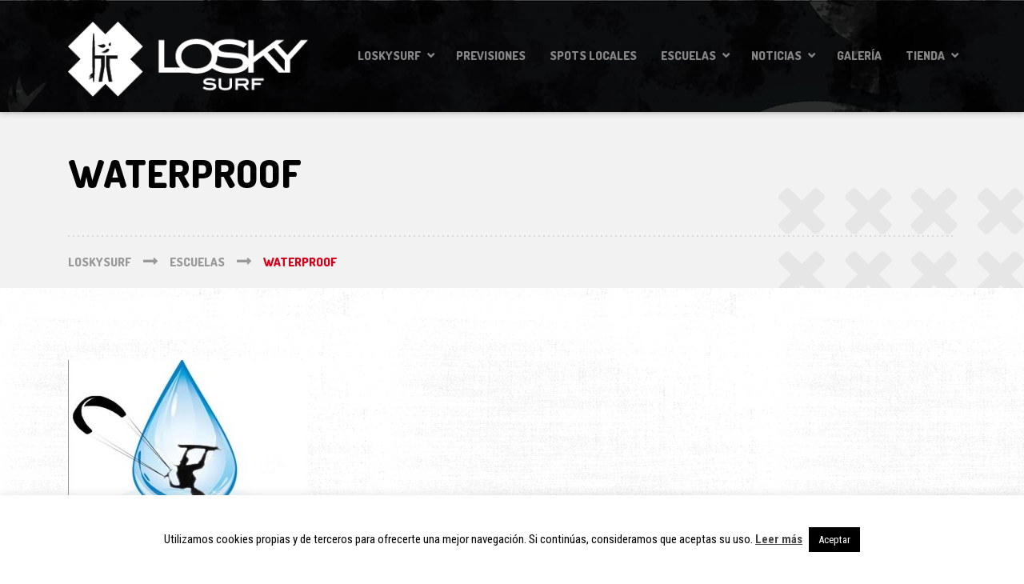

--- FILE ---
content_type: text/html; charset=utf-8
request_url: https://www.google.com/recaptcha/api2/anchor?ar=1&k=6Ld1qagUAAAAAIt-vQzqZ_l9jE8dfQk2ZJWwLoO9&co=aHR0cHM6Ly9sb3NreXN1cmYuY29tOjQ0Mw..&hl=en&v=PoyoqOPhxBO7pBk68S4YbpHZ&size=invisible&anchor-ms=20000&execute-ms=30000&cb=vlwsph90et8a
body_size: 48711
content:
<!DOCTYPE HTML><html dir="ltr" lang="en"><head><meta http-equiv="Content-Type" content="text/html; charset=UTF-8">
<meta http-equiv="X-UA-Compatible" content="IE=edge">
<title>reCAPTCHA</title>
<style type="text/css">
/* cyrillic-ext */
@font-face {
  font-family: 'Roboto';
  font-style: normal;
  font-weight: 400;
  font-stretch: 100%;
  src: url(//fonts.gstatic.com/s/roboto/v48/KFO7CnqEu92Fr1ME7kSn66aGLdTylUAMa3GUBHMdazTgWw.woff2) format('woff2');
  unicode-range: U+0460-052F, U+1C80-1C8A, U+20B4, U+2DE0-2DFF, U+A640-A69F, U+FE2E-FE2F;
}
/* cyrillic */
@font-face {
  font-family: 'Roboto';
  font-style: normal;
  font-weight: 400;
  font-stretch: 100%;
  src: url(//fonts.gstatic.com/s/roboto/v48/KFO7CnqEu92Fr1ME7kSn66aGLdTylUAMa3iUBHMdazTgWw.woff2) format('woff2');
  unicode-range: U+0301, U+0400-045F, U+0490-0491, U+04B0-04B1, U+2116;
}
/* greek-ext */
@font-face {
  font-family: 'Roboto';
  font-style: normal;
  font-weight: 400;
  font-stretch: 100%;
  src: url(//fonts.gstatic.com/s/roboto/v48/KFO7CnqEu92Fr1ME7kSn66aGLdTylUAMa3CUBHMdazTgWw.woff2) format('woff2');
  unicode-range: U+1F00-1FFF;
}
/* greek */
@font-face {
  font-family: 'Roboto';
  font-style: normal;
  font-weight: 400;
  font-stretch: 100%;
  src: url(//fonts.gstatic.com/s/roboto/v48/KFO7CnqEu92Fr1ME7kSn66aGLdTylUAMa3-UBHMdazTgWw.woff2) format('woff2');
  unicode-range: U+0370-0377, U+037A-037F, U+0384-038A, U+038C, U+038E-03A1, U+03A3-03FF;
}
/* math */
@font-face {
  font-family: 'Roboto';
  font-style: normal;
  font-weight: 400;
  font-stretch: 100%;
  src: url(//fonts.gstatic.com/s/roboto/v48/KFO7CnqEu92Fr1ME7kSn66aGLdTylUAMawCUBHMdazTgWw.woff2) format('woff2');
  unicode-range: U+0302-0303, U+0305, U+0307-0308, U+0310, U+0312, U+0315, U+031A, U+0326-0327, U+032C, U+032F-0330, U+0332-0333, U+0338, U+033A, U+0346, U+034D, U+0391-03A1, U+03A3-03A9, U+03B1-03C9, U+03D1, U+03D5-03D6, U+03F0-03F1, U+03F4-03F5, U+2016-2017, U+2034-2038, U+203C, U+2040, U+2043, U+2047, U+2050, U+2057, U+205F, U+2070-2071, U+2074-208E, U+2090-209C, U+20D0-20DC, U+20E1, U+20E5-20EF, U+2100-2112, U+2114-2115, U+2117-2121, U+2123-214F, U+2190, U+2192, U+2194-21AE, U+21B0-21E5, U+21F1-21F2, U+21F4-2211, U+2213-2214, U+2216-22FF, U+2308-230B, U+2310, U+2319, U+231C-2321, U+2336-237A, U+237C, U+2395, U+239B-23B7, U+23D0, U+23DC-23E1, U+2474-2475, U+25AF, U+25B3, U+25B7, U+25BD, U+25C1, U+25CA, U+25CC, U+25FB, U+266D-266F, U+27C0-27FF, U+2900-2AFF, U+2B0E-2B11, U+2B30-2B4C, U+2BFE, U+3030, U+FF5B, U+FF5D, U+1D400-1D7FF, U+1EE00-1EEFF;
}
/* symbols */
@font-face {
  font-family: 'Roboto';
  font-style: normal;
  font-weight: 400;
  font-stretch: 100%;
  src: url(//fonts.gstatic.com/s/roboto/v48/KFO7CnqEu92Fr1ME7kSn66aGLdTylUAMaxKUBHMdazTgWw.woff2) format('woff2');
  unicode-range: U+0001-000C, U+000E-001F, U+007F-009F, U+20DD-20E0, U+20E2-20E4, U+2150-218F, U+2190, U+2192, U+2194-2199, U+21AF, U+21E6-21F0, U+21F3, U+2218-2219, U+2299, U+22C4-22C6, U+2300-243F, U+2440-244A, U+2460-24FF, U+25A0-27BF, U+2800-28FF, U+2921-2922, U+2981, U+29BF, U+29EB, U+2B00-2BFF, U+4DC0-4DFF, U+FFF9-FFFB, U+10140-1018E, U+10190-1019C, U+101A0, U+101D0-101FD, U+102E0-102FB, U+10E60-10E7E, U+1D2C0-1D2D3, U+1D2E0-1D37F, U+1F000-1F0FF, U+1F100-1F1AD, U+1F1E6-1F1FF, U+1F30D-1F30F, U+1F315, U+1F31C, U+1F31E, U+1F320-1F32C, U+1F336, U+1F378, U+1F37D, U+1F382, U+1F393-1F39F, U+1F3A7-1F3A8, U+1F3AC-1F3AF, U+1F3C2, U+1F3C4-1F3C6, U+1F3CA-1F3CE, U+1F3D4-1F3E0, U+1F3ED, U+1F3F1-1F3F3, U+1F3F5-1F3F7, U+1F408, U+1F415, U+1F41F, U+1F426, U+1F43F, U+1F441-1F442, U+1F444, U+1F446-1F449, U+1F44C-1F44E, U+1F453, U+1F46A, U+1F47D, U+1F4A3, U+1F4B0, U+1F4B3, U+1F4B9, U+1F4BB, U+1F4BF, U+1F4C8-1F4CB, U+1F4D6, U+1F4DA, U+1F4DF, U+1F4E3-1F4E6, U+1F4EA-1F4ED, U+1F4F7, U+1F4F9-1F4FB, U+1F4FD-1F4FE, U+1F503, U+1F507-1F50B, U+1F50D, U+1F512-1F513, U+1F53E-1F54A, U+1F54F-1F5FA, U+1F610, U+1F650-1F67F, U+1F687, U+1F68D, U+1F691, U+1F694, U+1F698, U+1F6AD, U+1F6B2, U+1F6B9-1F6BA, U+1F6BC, U+1F6C6-1F6CF, U+1F6D3-1F6D7, U+1F6E0-1F6EA, U+1F6F0-1F6F3, U+1F6F7-1F6FC, U+1F700-1F7FF, U+1F800-1F80B, U+1F810-1F847, U+1F850-1F859, U+1F860-1F887, U+1F890-1F8AD, U+1F8B0-1F8BB, U+1F8C0-1F8C1, U+1F900-1F90B, U+1F93B, U+1F946, U+1F984, U+1F996, U+1F9E9, U+1FA00-1FA6F, U+1FA70-1FA7C, U+1FA80-1FA89, U+1FA8F-1FAC6, U+1FACE-1FADC, U+1FADF-1FAE9, U+1FAF0-1FAF8, U+1FB00-1FBFF;
}
/* vietnamese */
@font-face {
  font-family: 'Roboto';
  font-style: normal;
  font-weight: 400;
  font-stretch: 100%;
  src: url(//fonts.gstatic.com/s/roboto/v48/KFO7CnqEu92Fr1ME7kSn66aGLdTylUAMa3OUBHMdazTgWw.woff2) format('woff2');
  unicode-range: U+0102-0103, U+0110-0111, U+0128-0129, U+0168-0169, U+01A0-01A1, U+01AF-01B0, U+0300-0301, U+0303-0304, U+0308-0309, U+0323, U+0329, U+1EA0-1EF9, U+20AB;
}
/* latin-ext */
@font-face {
  font-family: 'Roboto';
  font-style: normal;
  font-weight: 400;
  font-stretch: 100%;
  src: url(//fonts.gstatic.com/s/roboto/v48/KFO7CnqEu92Fr1ME7kSn66aGLdTylUAMa3KUBHMdazTgWw.woff2) format('woff2');
  unicode-range: U+0100-02BA, U+02BD-02C5, U+02C7-02CC, U+02CE-02D7, U+02DD-02FF, U+0304, U+0308, U+0329, U+1D00-1DBF, U+1E00-1E9F, U+1EF2-1EFF, U+2020, U+20A0-20AB, U+20AD-20C0, U+2113, U+2C60-2C7F, U+A720-A7FF;
}
/* latin */
@font-face {
  font-family: 'Roboto';
  font-style: normal;
  font-weight: 400;
  font-stretch: 100%;
  src: url(//fonts.gstatic.com/s/roboto/v48/KFO7CnqEu92Fr1ME7kSn66aGLdTylUAMa3yUBHMdazQ.woff2) format('woff2');
  unicode-range: U+0000-00FF, U+0131, U+0152-0153, U+02BB-02BC, U+02C6, U+02DA, U+02DC, U+0304, U+0308, U+0329, U+2000-206F, U+20AC, U+2122, U+2191, U+2193, U+2212, U+2215, U+FEFF, U+FFFD;
}
/* cyrillic-ext */
@font-face {
  font-family: 'Roboto';
  font-style: normal;
  font-weight: 500;
  font-stretch: 100%;
  src: url(//fonts.gstatic.com/s/roboto/v48/KFO7CnqEu92Fr1ME7kSn66aGLdTylUAMa3GUBHMdazTgWw.woff2) format('woff2');
  unicode-range: U+0460-052F, U+1C80-1C8A, U+20B4, U+2DE0-2DFF, U+A640-A69F, U+FE2E-FE2F;
}
/* cyrillic */
@font-face {
  font-family: 'Roboto';
  font-style: normal;
  font-weight: 500;
  font-stretch: 100%;
  src: url(//fonts.gstatic.com/s/roboto/v48/KFO7CnqEu92Fr1ME7kSn66aGLdTylUAMa3iUBHMdazTgWw.woff2) format('woff2');
  unicode-range: U+0301, U+0400-045F, U+0490-0491, U+04B0-04B1, U+2116;
}
/* greek-ext */
@font-face {
  font-family: 'Roboto';
  font-style: normal;
  font-weight: 500;
  font-stretch: 100%;
  src: url(//fonts.gstatic.com/s/roboto/v48/KFO7CnqEu92Fr1ME7kSn66aGLdTylUAMa3CUBHMdazTgWw.woff2) format('woff2');
  unicode-range: U+1F00-1FFF;
}
/* greek */
@font-face {
  font-family: 'Roboto';
  font-style: normal;
  font-weight: 500;
  font-stretch: 100%;
  src: url(//fonts.gstatic.com/s/roboto/v48/KFO7CnqEu92Fr1ME7kSn66aGLdTylUAMa3-UBHMdazTgWw.woff2) format('woff2');
  unicode-range: U+0370-0377, U+037A-037F, U+0384-038A, U+038C, U+038E-03A1, U+03A3-03FF;
}
/* math */
@font-face {
  font-family: 'Roboto';
  font-style: normal;
  font-weight: 500;
  font-stretch: 100%;
  src: url(//fonts.gstatic.com/s/roboto/v48/KFO7CnqEu92Fr1ME7kSn66aGLdTylUAMawCUBHMdazTgWw.woff2) format('woff2');
  unicode-range: U+0302-0303, U+0305, U+0307-0308, U+0310, U+0312, U+0315, U+031A, U+0326-0327, U+032C, U+032F-0330, U+0332-0333, U+0338, U+033A, U+0346, U+034D, U+0391-03A1, U+03A3-03A9, U+03B1-03C9, U+03D1, U+03D5-03D6, U+03F0-03F1, U+03F4-03F5, U+2016-2017, U+2034-2038, U+203C, U+2040, U+2043, U+2047, U+2050, U+2057, U+205F, U+2070-2071, U+2074-208E, U+2090-209C, U+20D0-20DC, U+20E1, U+20E5-20EF, U+2100-2112, U+2114-2115, U+2117-2121, U+2123-214F, U+2190, U+2192, U+2194-21AE, U+21B0-21E5, U+21F1-21F2, U+21F4-2211, U+2213-2214, U+2216-22FF, U+2308-230B, U+2310, U+2319, U+231C-2321, U+2336-237A, U+237C, U+2395, U+239B-23B7, U+23D0, U+23DC-23E1, U+2474-2475, U+25AF, U+25B3, U+25B7, U+25BD, U+25C1, U+25CA, U+25CC, U+25FB, U+266D-266F, U+27C0-27FF, U+2900-2AFF, U+2B0E-2B11, U+2B30-2B4C, U+2BFE, U+3030, U+FF5B, U+FF5D, U+1D400-1D7FF, U+1EE00-1EEFF;
}
/* symbols */
@font-face {
  font-family: 'Roboto';
  font-style: normal;
  font-weight: 500;
  font-stretch: 100%;
  src: url(//fonts.gstatic.com/s/roboto/v48/KFO7CnqEu92Fr1ME7kSn66aGLdTylUAMaxKUBHMdazTgWw.woff2) format('woff2');
  unicode-range: U+0001-000C, U+000E-001F, U+007F-009F, U+20DD-20E0, U+20E2-20E4, U+2150-218F, U+2190, U+2192, U+2194-2199, U+21AF, U+21E6-21F0, U+21F3, U+2218-2219, U+2299, U+22C4-22C6, U+2300-243F, U+2440-244A, U+2460-24FF, U+25A0-27BF, U+2800-28FF, U+2921-2922, U+2981, U+29BF, U+29EB, U+2B00-2BFF, U+4DC0-4DFF, U+FFF9-FFFB, U+10140-1018E, U+10190-1019C, U+101A0, U+101D0-101FD, U+102E0-102FB, U+10E60-10E7E, U+1D2C0-1D2D3, U+1D2E0-1D37F, U+1F000-1F0FF, U+1F100-1F1AD, U+1F1E6-1F1FF, U+1F30D-1F30F, U+1F315, U+1F31C, U+1F31E, U+1F320-1F32C, U+1F336, U+1F378, U+1F37D, U+1F382, U+1F393-1F39F, U+1F3A7-1F3A8, U+1F3AC-1F3AF, U+1F3C2, U+1F3C4-1F3C6, U+1F3CA-1F3CE, U+1F3D4-1F3E0, U+1F3ED, U+1F3F1-1F3F3, U+1F3F5-1F3F7, U+1F408, U+1F415, U+1F41F, U+1F426, U+1F43F, U+1F441-1F442, U+1F444, U+1F446-1F449, U+1F44C-1F44E, U+1F453, U+1F46A, U+1F47D, U+1F4A3, U+1F4B0, U+1F4B3, U+1F4B9, U+1F4BB, U+1F4BF, U+1F4C8-1F4CB, U+1F4D6, U+1F4DA, U+1F4DF, U+1F4E3-1F4E6, U+1F4EA-1F4ED, U+1F4F7, U+1F4F9-1F4FB, U+1F4FD-1F4FE, U+1F503, U+1F507-1F50B, U+1F50D, U+1F512-1F513, U+1F53E-1F54A, U+1F54F-1F5FA, U+1F610, U+1F650-1F67F, U+1F687, U+1F68D, U+1F691, U+1F694, U+1F698, U+1F6AD, U+1F6B2, U+1F6B9-1F6BA, U+1F6BC, U+1F6C6-1F6CF, U+1F6D3-1F6D7, U+1F6E0-1F6EA, U+1F6F0-1F6F3, U+1F6F7-1F6FC, U+1F700-1F7FF, U+1F800-1F80B, U+1F810-1F847, U+1F850-1F859, U+1F860-1F887, U+1F890-1F8AD, U+1F8B0-1F8BB, U+1F8C0-1F8C1, U+1F900-1F90B, U+1F93B, U+1F946, U+1F984, U+1F996, U+1F9E9, U+1FA00-1FA6F, U+1FA70-1FA7C, U+1FA80-1FA89, U+1FA8F-1FAC6, U+1FACE-1FADC, U+1FADF-1FAE9, U+1FAF0-1FAF8, U+1FB00-1FBFF;
}
/* vietnamese */
@font-face {
  font-family: 'Roboto';
  font-style: normal;
  font-weight: 500;
  font-stretch: 100%;
  src: url(//fonts.gstatic.com/s/roboto/v48/KFO7CnqEu92Fr1ME7kSn66aGLdTylUAMa3OUBHMdazTgWw.woff2) format('woff2');
  unicode-range: U+0102-0103, U+0110-0111, U+0128-0129, U+0168-0169, U+01A0-01A1, U+01AF-01B0, U+0300-0301, U+0303-0304, U+0308-0309, U+0323, U+0329, U+1EA0-1EF9, U+20AB;
}
/* latin-ext */
@font-face {
  font-family: 'Roboto';
  font-style: normal;
  font-weight: 500;
  font-stretch: 100%;
  src: url(//fonts.gstatic.com/s/roboto/v48/KFO7CnqEu92Fr1ME7kSn66aGLdTylUAMa3KUBHMdazTgWw.woff2) format('woff2');
  unicode-range: U+0100-02BA, U+02BD-02C5, U+02C7-02CC, U+02CE-02D7, U+02DD-02FF, U+0304, U+0308, U+0329, U+1D00-1DBF, U+1E00-1E9F, U+1EF2-1EFF, U+2020, U+20A0-20AB, U+20AD-20C0, U+2113, U+2C60-2C7F, U+A720-A7FF;
}
/* latin */
@font-face {
  font-family: 'Roboto';
  font-style: normal;
  font-weight: 500;
  font-stretch: 100%;
  src: url(//fonts.gstatic.com/s/roboto/v48/KFO7CnqEu92Fr1ME7kSn66aGLdTylUAMa3yUBHMdazQ.woff2) format('woff2');
  unicode-range: U+0000-00FF, U+0131, U+0152-0153, U+02BB-02BC, U+02C6, U+02DA, U+02DC, U+0304, U+0308, U+0329, U+2000-206F, U+20AC, U+2122, U+2191, U+2193, U+2212, U+2215, U+FEFF, U+FFFD;
}
/* cyrillic-ext */
@font-face {
  font-family: 'Roboto';
  font-style: normal;
  font-weight: 900;
  font-stretch: 100%;
  src: url(//fonts.gstatic.com/s/roboto/v48/KFO7CnqEu92Fr1ME7kSn66aGLdTylUAMa3GUBHMdazTgWw.woff2) format('woff2');
  unicode-range: U+0460-052F, U+1C80-1C8A, U+20B4, U+2DE0-2DFF, U+A640-A69F, U+FE2E-FE2F;
}
/* cyrillic */
@font-face {
  font-family: 'Roboto';
  font-style: normal;
  font-weight: 900;
  font-stretch: 100%;
  src: url(//fonts.gstatic.com/s/roboto/v48/KFO7CnqEu92Fr1ME7kSn66aGLdTylUAMa3iUBHMdazTgWw.woff2) format('woff2');
  unicode-range: U+0301, U+0400-045F, U+0490-0491, U+04B0-04B1, U+2116;
}
/* greek-ext */
@font-face {
  font-family: 'Roboto';
  font-style: normal;
  font-weight: 900;
  font-stretch: 100%;
  src: url(//fonts.gstatic.com/s/roboto/v48/KFO7CnqEu92Fr1ME7kSn66aGLdTylUAMa3CUBHMdazTgWw.woff2) format('woff2');
  unicode-range: U+1F00-1FFF;
}
/* greek */
@font-face {
  font-family: 'Roboto';
  font-style: normal;
  font-weight: 900;
  font-stretch: 100%;
  src: url(//fonts.gstatic.com/s/roboto/v48/KFO7CnqEu92Fr1ME7kSn66aGLdTylUAMa3-UBHMdazTgWw.woff2) format('woff2');
  unicode-range: U+0370-0377, U+037A-037F, U+0384-038A, U+038C, U+038E-03A1, U+03A3-03FF;
}
/* math */
@font-face {
  font-family: 'Roboto';
  font-style: normal;
  font-weight: 900;
  font-stretch: 100%;
  src: url(//fonts.gstatic.com/s/roboto/v48/KFO7CnqEu92Fr1ME7kSn66aGLdTylUAMawCUBHMdazTgWw.woff2) format('woff2');
  unicode-range: U+0302-0303, U+0305, U+0307-0308, U+0310, U+0312, U+0315, U+031A, U+0326-0327, U+032C, U+032F-0330, U+0332-0333, U+0338, U+033A, U+0346, U+034D, U+0391-03A1, U+03A3-03A9, U+03B1-03C9, U+03D1, U+03D5-03D6, U+03F0-03F1, U+03F4-03F5, U+2016-2017, U+2034-2038, U+203C, U+2040, U+2043, U+2047, U+2050, U+2057, U+205F, U+2070-2071, U+2074-208E, U+2090-209C, U+20D0-20DC, U+20E1, U+20E5-20EF, U+2100-2112, U+2114-2115, U+2117-2121, U+2123-214F, U+2190, U+2192, U+2194-21AE, U+21B0-21E5, U+21F1-21F2, U+21F4-2211, U+2213-2214, U+2216-22FF, U+2308-230B, U+2310, U+2319, U+231C-2321, U+2336-237A, U+237C, U+2395, U+239B-23B7, U+23D0, U+23DC-23E1, U+2474-2475, U+25AF, U+25B3, U+25B7, U+25BD, U+25C1, U+25CA, U+25CC, U+25FB, U+266D-266F, U+27C0-27FF, U+2900-2AFF, U+2B0E-2B11, U+2B30-2B4C, U+2BFE, U+3030, U+FF5B, U+FF5D, U+1D400-1D7FF, U+1EE00-1EEFF;
}
/* symbols */
@font-face {
  font-family: 'Roboto';
  font-style: normal;
  font-weight: 900;
  font-stretch: 100%;
  src: url(//fonts.gstatic.com/s/roboto/v48/KFO7CnqEu92Fr1ME7kSn66aGLdTylUAMaxKUBHMdazTgWw.woff2) format('woff2');
  unicode-range: U+0001-000C, U+000E-001F, U+007F-009F, U+20DD-20E0, U+20E2-20E4, U+2150-218F, U+2190, U+2192, U+2194-2199, U+21AF, U+21E6-21F0, U+21F3, U+2218-2219, U+2299, U+22C4-22C6, U+2300-243F, U+2440-244A, U+2460-24FF, U+25A0-27BF, U+2800-28FF, U+2921-2922, U+2981, U+29BF, U+29EB, U+2B00-2BFF, U+4DC0-4DFF, U+FFF9-FFFB, U+10140-1018E, U+10190-1019C, U+101A0, U+101D0-101FD, U+102E0-102FB, U+10E60-10E7E, U+1D2C0-1D2D3, U+1D2E0-1D37F, U+1F000-1F0FF, U+1F100-1F1AD, U+1F1E6-1F1FF, U+1F30D-1F30F, U+1F315, U+1F31C, U+1F31E, U+1F320-1F32C, U+1F336, U+1F378, U+1F37D, U+1F382, U+1F393-1F39F, U+1F3A7-1F3A8, U+1F3AC-1F3AF, U+1F3C2, U+1F3C4-1F3C6, U+1F3CA-1F3CE, U+1F3D4-1F3E0, U+1F3ED, U+1F3F1-1F3F3, U+1F3F5-1F3F7, U+1F408, U+1F415, U+1F41F, U+1F426, U+1F43F, U+1F441-1F442, U+1F444, U+1F446-1F449, U+1F44C-1F44E, U+1F453, U+1F46A, U+1F47D, U+1F4A3, U+1F4B0, U+1F4B3, U+1F4B9, U+1F4BB, U+1F4BF, U+1F4C8-1F4CB, U+1F4D6, U+1F4DA, U+1F4DF, U+1F4E3-1F4E6, U+1F4EA-1F4ED, U+1F4F7, U+1F4F9-1F4FB, U+1F4FD-1F4FE, U+1F503, U+1F507-1F50B, U+1F50D, U+1F512-1F513, U+1F53E-1F54A, U+1F54F-1F5FA, U+1F610, U+1F650-1F67F, U+1F687, U+1F68D, U+1F691, U+1F694, U+1F698, U+1F6AD, U+1F6B2, U+1F6B9-1F6BA, U+1F6BC, U+1F6C6-1F6CF, U+1F6D3-1F6D7, U+1F6E0-1F6EA, U+1F6F0-1F6F3, U+1F6F7-1F6FC, U+1F700-1F7FF, U+1F800-1F80B, U+1F810-1F847, U+1F850-1F859, U+1F860-1F887, U+1F890-1F8AD, U+1F8B0-1F8BB, U+1F8C0-1F8C1, U+1F900-1F90B, U+1F93B, U+1F946, U+1F984, U+1F996, U+1F9E9, U+1FA00-1FA6F, U+1FA70-1FA7C, U+1FA80-1FA89, U+1FA8F-1FAC6, U+1FACE-1FADC, U+1FADF-1FAE9, U+1FAF0-1FAF8, U+1FB00-1FBFF;
}
/* vietnamese */
@font-face {
  font-family: 'Roboto';
  font-style: normal;
  font-weight: 900;
  font-stretch: 100%;
  src: url(//fonts.gstatic.com/s/roboto/v48/KFO7CnqEu92Fr1ME7kSn66aGLdTylUAMa3OUBHMdazTgWw.woff2) format('woff2');
  unicode-range: U+0102-0103, U+0110-0111, U+0128-0129, U+0168-0169, U+01A0-01A1, U+01AF-01B0, U+0300-0301, U+0303-0304, U+0308-0309, U+0323, U+0329, U+1EA0-1EF9, U+20AB;
}
/* latin-ext */
@font-face {
  font-family: 'Roboto';
  font-style: normal;
  font-weight: 900;
  font-stretch: 100%;
  src: url(//fonts.gstatic.com/s/roboto/v48/KFO7CnqEu92Fr1ME7kSn66aGLdTylUAMa3KUBHMdazTgWw.woff2) format('woff2');
  unicode-range: U+0100-02BA, U+02BD-02C5, U+02C7-02CC, U+02CE-02D7, U+02DD-02FF, U+0304, U+0308, U+0329, U+1D00-1DBF, U+1E00-1E9F, U+1EF2-1EFF, U+2020, U+20A0-20AB, U+20AD-20C0, U+2113, U+2C60-2C7F, U+A720-A7FF;
}
/* latin */
@font-face {
  font-family: 'Roboto';
  font-style: normal;
  font-weight: 900;
  font-stretch: 100%;
  src: url(//fonts.gstatic.com/s/roboto/v48/KFO7CnqEu92Fr1ME7kSn66aGLdTylUAMa3yUBHMdazQ.woff2) format('woff2');
  unicode-range: U+0000-00FF, U+0131, U+0152-0153, U+02BB-02BC, U+02C6, U+02DA, U+02DC, U+0304, U+0308, U+0329, U+2000-206F, U+20AC, U+2122, U+2191, U+2193, U+2212, U+2215, U+FEFF, U+FFFD;
}

</style>
<link rel="stylesheet" type="text/css" href="https://www.gstatic.com/recaptcha/releases/PoyoqOPhxBO7pBk68S4YbpHZ/styles__ltr.css">
<script nonce="mMHAzoo-gy7nmPUfDjVqKQ" type="text/javascript">window['__recaptcha_api'] = 'https://www.google.com/recaptcha/api2/';</script>
<script type="text/javascript" src="https://www.gstatic.com/recaptcha/releases/PoyoqOPhxBO7pBk68S4YbpHZ/recaptcha__en.js" nonce="mMHAzoo-gy7nmPUfDjVqKQ">
      
    </script></head>
<body><div id="rc-anchor-alert" class="rc-anchor-alert"></div>
<input type="hidden" id="recaptcha-token" value="[base64]">
<script type="text/javascript" nonce="mMHAzoo-gy7nmPUfDjVqKQ">
      recaptcha.anchor.Main.init("[\x22ainput\x22,[\x22bgdata\x22,\x22\x22,\[base64]/[base64]/[base64]/[base64]/[base64]/UltsKytdPUU6KEU8MjA0OD9SW2wrK109RT4+NnwxOTI6KChFJjY0NTEyKT09NTUyOTYmJk0rMTxjLmxlbmd0aCYmKGMuY2hhckNvZGVBdChNKzEpJjY0NTEyKT09NTYzMjA/[base64]/[base64]/[base64]/[base64]/[base64]/[base64]/[base64]\x22,\[base64]\\u003d\x22,\x22woXDm8Kjw6wLN2ldcHXCkMKCw702Z8O2I2nDtsKrS1LCscO5w5tMVsKJIMKsY8KOHsKRwrRPwqnCkB4LwoVRw6vDkRtuwrzCvkQNwrrDokJAFsOfwopQw6HDnm7CnF8fwovCo8O/[base64]/[base64]/CkcK8w4PDrcKPw5dZw67DscO/YEM8UcK2wrPDoMOyw5k2OCU9woZoXE3CtS7DusOYw7HCl8KzW8KFZhPDlE0twoorw5lewpvCgxnDgsOhbzrDnVzDrsK0wqHDuhbDhlXCtsO4woN+KADChG0swrh/w7Fkw5ViAMONAQtuw6HCjMKow7PCrSzChDzCoGnCqFrCpRRHScOWDXpmOcKMwqzDnzM1w4/CtBbDpcKFAsKlIWXDl8Kow6zCgzXDlxYrw4LCiw0sTVdDwpFGDMO9EMKpw7bCkkPCk3TCu8KofMKiGyBqUBIvw7HDvcKVw4/CmV1OYQrDixYDVMKeXzdOUibDoUPDjwoiwoc4wqEHXcKZw6NDw5oEwp5OVMKaf0cJFjfCr1zClD0YWCAVRwbDh8KPw7wdw6LDosOiw7ctwozCmsKZDjFOwrjDpQTCjkpEWsO7WcK5wrzCqsKAwpDCgMO/[base64]/Cn0VrwpsRSA42wobDhljDlcOpwp3DocKUCARWwqfDucOtwq/[base64]/DrmYKGn4hcyPCnWLDpj4kwo4kHXDCkBLDp2RzKsOCw5TCu1fDtsOrbVBGw5xJc0VEw47DqMOMw4sLwqYtw5hqwqHDtTgzeHzCnWMZQ8KrO8KswrnDjR3CkxjCtAwZfMKQwqB5EjXCvMOKwrzCrAzCr8O8w6LDu35fOQjDljjDnMKBwoBYw6TCh0pFwo/Dj3Ahw6vDpUQcIsKyfcKJGMOAwoxpw7/DlsOBElPDrS/DvxvCvXvDqWPDtGjCnwnCmsKWMsKnEMKhNMKMcFnCk1Jnwr7CsHsAAG8nMRzDh2vCgA/Cj8K6bnhAwpFewo0Mw7fDjMOVXkE+w4/CicKTwpTDscK/wpjDuMOSeVPCvT4PCMKPw4jDo0YSwqlEa23CsRZqw7nCscKTaw7ClsK8ZsOGwoTCqRcNA8O7wr7CpgoaNsORw5EKw6Fmw5TDtyXDghYvEcO/[base64]/DrX1kw6LDmsKoHQN9XyfDl3bDisOTwo7DjMKIwrxLXkBAw5fCowfCkcKsAHx+w53Dh8KXw6UhbFIOw57CmgTCi8OMw44KasK2H8Odw6HDiynDl8OvwqUDwo5kXMKtw55NfsK/w6PCncKDwqLCtULDlcK8woUUwq1SwrIxe8OEw5tFwrPCiEAmAlnCoMOBw5Y6eigfw5jDgw3CmsK4woUxw7/DshXDlQJjF2bDl0/DplICGnvDuibCvsKewq7CgsKmw78kR8OifcOHwpfCji3Cv2zDmSDCn0bCuWLCl8Oyw5VbwqBVw61IWC/CqsO4wr3CosO5w6PClETCnsKuw4dGZgoawrB6w44FWF7ClcOmw7J3w698C0vDm8KDfMOgNHosw7NNFVXDh8OcworDgMOGWFPCpQLCusOYfcKHZcKNw4vCmsK1LRNIwpnCiMKqCsOZMi7Doz7CkcKNw6ApB3bDhS/CgMOZw6rDtBMpTsONw6MMwroywpcCOQNNJU0Qw7/DiUQ5VsKLw7Nmwplbw6vCi8Kuw6/Dty4LwrVWw4cxY19uwqRfwpQ4wpTDqBJMw6XCgcOMw4BUecOhdMO1wqw0wpnChxzDt8Olw53DpcKkwrImYcO4wrpZcMOHwrDDkcKEwodhTcKywrZtwoHCmTXCuMKxwpxPF8KMYX9owrfDnsKuJMKXbV93UsKzw41ZUcK/[base64]/KBbDgx3Dv8KiN8OrXcKWw5gQw6bCihgIf8K5w6w8wqxqwoJ/w51Jw4kQwqHDjcKyXFDDo3RlbQPCtUnCgD4NXjgqwo4yw47DvMO9wq0wcsKdN29QZMOGLsKcf8KMwqZawrt5R8OxAGIrwrXCsMOCwpPDnmtMfU3ChgBfCsKra0/[base64]/[base64]/DrjnDkcKGAMKcwo4Lw65nc0Nqwq/CkkRKw6gwJgFJw6RULcORPAvDuFBgw6cMQsKmbcKOwpYHw73Dj8OlZMOSAcOUAnUWwq/Dj8KfYWpfUcK8wo40wqnDgyLDsjvDkcKDwowoVjIhQn4bwqZZw7gmw4Ryw6dZL30mJW/DgysHwoBHwpV1wqPCnsO7w7LCog/CpcKjPgTDqg7DvcKowoJYwqkTfD/Cg8OkHQNmE1lgAifDoGRqw4/DrcOxIcKedcKRRzoBw5QhwrfDi8O5wpt1QcOHwrdmW8OAwowqwo0CfTcDw47Dk8O0wr/[base64]/DncKkfGrChB4Ew54rIRRvVQEbwqzCmMKHw5/CvMOJw6/DiWTDh3lOIcKnwr9FZ8OMEkXDrzhqwqnCj8OMwo7DhMOAw6HDhS/[base64]/DusOVVDXDlxrDqMOqwp0nQh4aw6QCw6R/w7nCuyTDtzMPGsOFewJJwqjCpx/CvcOoN8KFXcO3IsKQw77CpcK/[base64]/DnsOYw4kzwp4PHcK3S8OWw53CtsOkw4vDkMKuw5RQw77Dn3RYWUN2R8OWw6Bqw6zCmCvCpR3DucOfw43DoTrCi8KawqgSw5zCg2TDsjFOw51iH8K+UcKmfEjCtMKFwrkTFsKEUA42UcKawpNOwo/[base64]/Du8KVRcKPHSfCr8K3XsOiDMO5w6DDsMKPaTJfdcOfw7XCkUbCpEcKwq0RS8KNwoPCqMKxPAwbVcOmw6bDsFAkXMKww4bCil3DtsOBw4N/YWN8wr3Di2nDq8Omw5IdwqHDu8KSwpTDqkZ4ckbCvMOMdMKqwqHDscKqwpsGwo3CoMOrKSnDu8KlIg7DhcKidSvCihDCpsOdZWnCoGTDiMOVw4kmNMKyYMOeCsKOJkfDpMOES8K4AcOaRMK6w6/DvcKiWBNiw4vCi8OCMEbCs8KYRsKPC8OOwptmwq9Kd8KBw63DqsOxYMO7PjfCoBrCvsOtwrVVw5wDw5Aow5nCkHHCrGDChz7DsAPDp8OSVMORw73Cq8Opw7zDncOcw7DCjWQPA8OdVHPDnSsxw5PCkmJQw7hnYVHCtxPCrHvCp8OeW8O/CsOGVcODZgJRLl80wrhXCMKaw4PCiiMrwoQew7PDssKqSMKjwoRvw4nDlT7CiBw6GhnDkErCqBECw5Vnw7R0FX3CnMOSw4nCi8K8w6Ukw5rDlcOaw6xtwo0iYMKjC8O0TsKLUsOcw5vDusOWw4vDgcK/CGAbc3dQwoXCscKPJXbDllY+WcKnMMObw7jDtMKVQcO+csKMwqPDpsOywo/Di8OLDyh3w4NRwqo/FsOJI8OET8OQw65qH8KfJ0vCjn3DnsOzwrEvX3zCgCLDj8Kib8KZXcK+LMK7w6NZUMOwX28FGDHDslXChcOcw6Z+DATCnjtsCS9lV08pOMOiwpfCqsO9UsO1ZWgzHWnCuMO2Z8ObA8Kbwp8pRsO0wpFPMMKMwrwsEysBa3YpUkQAUcOjEXTCsgXCiSUXw4Rxw4/Cj8O/Omcfw7tsbcKfwrTCrcKrwqjCqcOXwq3DtcKxLsO2wrgqwrPCtEvDmcKnU8OKU8OHdgPDhWESw6AeXsOSwrXDqmliwroWbsKVIznDicOjw7l3wo/DnDMmw6DCiQBcw4DDiGESwqEbwrpTfTXDkcOHe8O/wpMowpfCq8O/w7HCijXCnsOoaMKwwrPDk8KiAMKlwrPCsWXCm8O4FEnCv1sqR8Kgwr3Cu8O5cE9zwrQZwponGX0CXcOPwpXDucKGwrLCr3bChMOaw5QTFTXCosOpTMKpwqjCjw1Nwo7CisOMwoUPQMOPwrtOVMKrKzzCu8OEBx7DgEnCmjPDiR/[base64]/EcOYwqUmSXTCriDDkAHCqsOWGk3DssOnwq7ChwFFwr/[base64]/wqtcw5gjwpTDqwd3ahcUwqVNL8OzAmodwr3CmXgBOhXClsO0YcObwpldw6rCqcOBd8ODw6LDmMK4QiPDssKibsK3w7nDnVRuwrc1w5zDgMKvZ0gvwqDDuyckwoTDn2bCr0kLaFbCi8Kiw7DCgTdww7DDtsK1LUtvwrHDsCYrwp/[base64]/MXXCt8OfUsOWw6klw6Apw7xzw5gkPMORXjg6wqlow6PCgsOCUnFsw43CokpCDMKiw53CvsOew7FIamzCnMO2aMO5AA3ClQHDvXzCncKgOA/[base64]/Ctkpdw5XDuMOmWgNoDsOHw5bDpGXCo3Nfwr7DlUVFXMKlB2/[base64]/[base64]/WSTDr8KERcOmw6RLK8OZw4/[base64]/wrDDgm8KaWQLN8ObWRptw6rCtz3Cl8KgYsK9w6DCn2ZEw7hheEcIXiTCh8K4w5BAwoPDqsOBOXdIYMKZcQvCkHXCrcKqQkcUOG7Ch8K2DxlzWhkUw7g7w5fDkCbDqMO2CMO5QGnDicOdOQfDpMKFHTRuw5XDu3bDjMOcw5LDoMO1wokpw5bDgsOKdS/[base64]/DiEXDgsKyJlY2fyonw6dLHnplwqoZIcK2MH9ICHDCi8ODwr3DnMKOwqk1w4p8wrgmZ2jDuCXCq8KpDWF4wqJ1AsOfaMOcwoQBQsKdwpAWw710LlcSw5B+w7MkXMKFNjjDrm7ClD95wr/DkMK9w4TDn8KswpTDilrCrmTDn8OeecKfw4nCsMK0McKGw7bCrzRzwostEcKAwowrwotKw5fCocK1I8O3wpliw45YY2/DksKqwoHDmDxdwrXDncK5GMKSwqphwoXCnlzCo8Kyw4DCgMKzNBDDrAnDkMOnw4gRwoTDmcKBwo9gw54aDFLCom3CiVvCmcO0FsKuw5oHIwrCrMOhwoFKZDvDgcKKw43Dsg/CscOmw6TDqcOzeTl1e8KyKwvCq8OYw54dMsKTw7JQwq4Qw5rDqcOAH0XCncKzaSI0a8OCw5Z3TBdJEkHCr33Ch3YGwqZwwrZpCxoEWsKtwpIlJCnCsFbDsEI5w6drd2/CvMOWJEvDhcK7RVTCq8KywqBkEEVKaRwAEBXCncOzwr7Ctl/[base64]/w5nDhFltwrHDncOVwrwuwpV+w7TCsCzDmXvDukHDscKJS8KUCEpOwpLDlnvDshIPZU/CgD7CgcOkwr3DscO/aWZEwqDDm8K1K2PCssOnw5F/wopIdcKLBMO+AsKuwqB+T8Knw7Jbw7nDpGFWEBxMFcOHw6ddKsOYZzsjDXIOfsKINsOSwoEcw7smwq9zV8O5NsKoG8O0UAXChDNJwoxkw5nCtcKcbzFTUMKHwog1DX3DgnfCqADDmCJcAg/CqisfdMKyI8KlBwjCk8Kfw5LDgXTCoMKzwqNiWB95wqRbw7LCiVdJw73DulhRfiDCsMOfIjxkw5dYwrcwwpfCgBVmw7TDkMK6BwcbBi5Xw7gCwo7Dgj4xDcOUdjo1w43Cm8OKGcOzFn7DlMOdKsOJw4fDs8OFFjtReVNLw73CoRcKwoTCh8Odwp/[base64]/w5NTwq/[base64]/DiS14Sz/ChwXDmsKJwrXCq0TCqMKBw6fCv2PCi2HDtwUTHMK3EGNjQ2HDoHx/W1xfwrPCvcODUytEfWLCjsOdwoAoMgkeWFrChcOfwoPDjcKYw6DCsRTDnsOgw4nDkXhnwoDDp8OIwrDChMK3DVLDqMKbwp5vw48gworChsKmw69Lw4gvOkNhScOcXg/CsSLCvMOpDsO/[base64]/DkcOMVcKWwqbDtHnCklbCgltww5DCicOvCU7CqmAhY0jCm8O8bMKSVSrDrxzCicKNc8K0RcKHw6zDmgZ1w4jDqMOqIQsgwoPDp1fCozZawrVLw7HDoHM0YBnCrhjDgQQwEyHDsAvDjgjCrhfDslY7FSMYDWLDvVw1FT5jw7URQMOvYX0ra0LDtWRDwrNKXMO/RcKkXm1HdsOBwoPCnWNDa8KZfsO+Q8Osw5cXw41Uw4bCglciwrN1wovDmg/CusOPFFzCpB8Rw7TCmMOFw4Bjw5J4w45gDcO5wrdnw5TDoVnDuWo4bxl/[base64]/[base64]/DisODO8Onw5bCpMO5NTwOw4jDk3fDhj3CulfCjRLCqH7CpnMFfFoawpZ3wo/Dr1ZHw7nCpMO0w4XDjsO5wro/wqMoHcOBwrZrK1INw6B5fsODwqh6w4k4PnsEw6YIfU/[base64]/[base64]/ClcO3woo6woPDqTMsw4xYNsOwVsOYw5FUw7TDt8KEwpvCjkZtIEnDhBRrPMOiw7fDrXkJMsO9U8KQwozCgWl2aQXDgsKjJ3nDnRwNcsObw4fCnMODZV/CuT7CusO9O8KuGnDDnMOqLcOlwqPDvQZmwrLCv8OYSsKveMOVworCri1LXUzCjhjCqRUow6NcwozDp8O2PsKBOMKawoEbeV5pw7TDt8Kvw5bCusK4wo00KUdNOsOFc8KywoBNdwVAwqx9w5jCgsOKw5YpwqPDqRVTwr/CrV8ew6jDuMOSWmfDv8OvwoBnw7/[base64]/CgsKQQV1YJ0zCmS/CkBg3Rg99w7nDpXVYR8KCWsKpARvCl8OxwqrDohLCqcOGJ2DDv8KIwq5Mw7EJRBtQUSjDr8OzS8OfeWxuHsOiw4AXwpHDvRzDuFg6wpjCncOSBcOPDnvDi3JEw4hfw67DtMKPS0/[base64]/wp9pw6LDvcOUNjzCoinCggEbJEDDisOnwq/ClsO4EcKjw7cZwpbCmmMXw7XDp3ECTMOVw6XCvMKnR8KSwrZuw5/Dm8O9WcOGwqrCiALDhMOiEUQdElRvwp3CoBvCv8Kgwrhbw4PCjsKBwr/CksKew7ABIQg/wpQVwpxzGQoMZMKaLE/CvRhUWsKDwr0Uw6t1w5/CugbCg8KZP1nCg8KOwr9hwrobJcO1w6PCkU5uLcK8wrVASlfCshRqw6vDvDvDqMKnKcKIEMKcI8Kdw4o4wqjCk8OWCsOowpfCmsOpXFsdwrgqw77Dj8OhZ8Kqw7g4wr/ChsKFwrM9BlfCisKsJMO6PsO6N2VFw7EofSwVw6nChMK1wp86XsKiJsKJM8KnwrDDkUzCuwRlw5LDlMO6w73DsQXCuDQwwpR3G27CrRcpG8Opw68Pw6PDgcKaTxQyJcOXI8OAwr/DssKcw5fCjcOYKRDDnsOsYsKvw4/DqQ7CjMK8D2x2wp4PwpTDjcO/w6YjL8KYa0vDpMKiw5PCj3XDrcOOa8OpwoBDbTl1Fhxcbzp/wpLCjcKyeXJRw7jDlRwrwrZLYMKNw6jCgcKsw4vCnwI+fiQTXmpVCkhew6bDkAoaAcKtw7kyw67DujtVe8OxKcK/[base64]/[base64]/Cpj1XTm01w7HDs8OVwofDmE/[base64]/[base64]/Dm8Okw64MCXHCsB9WwrRhSBE1G8KmaU9JUwnDjzVNZBIFSiI+BEwVbDLCqi1WQ8KXw4IJw7LCvcKsU8OPw6oywrsgV2XDjcOswrt4RhbCsh00wp3DlcKrHMOQwqt0DsKPwqHDv8O2w6XDlD7Ch8KAw41TcRnDtMKUZMK/[base64]/[base64]/Cu8K9wrFgw79bw5jCv8K3AMKDZVnDjMK+wr59acK/QQ4KRcKbSFRTN1VpK8KpeHfDgwvCjxYoA3jCijU2wphBw5Mdw4zCksO2wqnCucKuPcOHMFnCqEjDqiZ3LMK4fsO4fWscwrHDvHNEJsKLw5xpwqsYwohDwr5Jw6rDpsOZKsKBSMOmSU5BwrFrw7kowqfDuyshQkXDr15mOlNBw6Y4KxIywrtTQR/Dq8KuEAcjCEI2w5zCgBxVIMKBw6sRwoTCm8OxEFRfw4zDlAp0w7o9AEvCu1BKHsOHw4p1w47CvMOWWsOMOA/DgFNUwpnCvMOYbXJ7w6HCl3Uvw6TCtUfDtcK+w58QO8Ktwo9AacOABzvDihdswrVOw5cVwo7DiBrDtcK2KnPDtTXDoC7Ds3TCp3pFw6EZZUzDvHrCgHtSdcKyw4PCq8KaKz3Cvnpbw7vDisO/wptSNXrDjsKBbMK1D8OQwoBkGCvCl8KjWB7Dv8KgX1RHbsO4w5XCn0nCjsKNw5HDh3nCjwcbw5XDs8K8d8K3w4LCjMKhw7HCv2XDjTEFIMOvNmnClEPDrm0CDsKoICsFw4xJFAZwJMOHwrjClsK0ZMOqwo/[base64]/UMOzwqPDnEwWGzXDhMK+wrJdacK8QlPCtsKPFkxcwopZw77ClUTCqF9kCDTCqcO9G8KEwp5cWQF+GV0qSsKCw5x4M8OzMsKeZxxGw7PDlcKGwrEnFH7DrCfCoMK0LWV/[base64]/TAnChD8Rw47DpkbDoMO+W0TDv2ZkwqdgOl/Cj8Otw5VLwoPCijACPF8Jwrc7f8OpP0zDqcONw6BzL8ODK8K6w5cLw65Ywrscw7PCqsKfXBvDuQHCscOOc8Kfw7sNw7LCgsOAw6vDtyDCoHHDixUxMcK+wpQ7wqURw458ecODWsOGwqjDjMO/[base64]/FMOrw4jDkB/[base64]/CncOrwr1cwrlqPh5DdcKSw6lHw7g4ZH/CjsKcfAoWw406MxfCm8O3w5poVcKhwrPCiTY1wp4xw7LDk17CrTw8w4zCmht2Cht3G0MzAsKFwo5RwoQPU8KswrUNwoFDITrCnMK5w7lIw59/UsOyw4vDhAQjwpLDlFvDmg1/OVE1w4RKZMKhAsKkw7Vbw7UOB8KOw6/CsTjCmG7CsMO3w5zDoMOXXj3CkB/[base64]/CtcKMGsO/S8Kbw4PDtFIYwpzDvSvCtMKGa3LDn19aL8KjeMOOwoTDuncAYsOzG8ODwrQSaMOAWkMIRSLDlDUzwrjCu8KTw49hwodCYFljHjTCmEDDsMKew6s+e09dwqnDrirDnllmSVAEfcOdwrhmNCleKMOHw5XDgsOTEcKIw4BjWmM6FMO/w5UYHcKjw5DDo8OKIMOBNTRYwobDsHfDrsODByLCsMOtV3Vrw4rDlHjCp2XDqH4bwr9cwoMiw4lewqHCgiLCmTDCnkp5wqYcw6ZRwpLDmcKJwq3DgMOORQ3CvsO4YTlcw50Tw4g4wpVowq9WBFVKwpLDrsOpw4/DjsKZwolyKXhqwqoATXfCiMKlwrfDssKYw79awo4dXGZCLzh1RFxQw6BNwpfCgsK+wovCpw3Ci8K1w6PDh1t8w551w5F/w5DDlSLDksKKw6LCp8K0w6PCvQVlTcK5CsKtw59MSsKdwpDDvcO2FcK4YcKcwqLCsFkmw75Sw77Du8KaKcOuDkbCgMOdwop5w57Dg8OYw7HDgHw8w5HDrcO4wogLwpvCnkxAw4pxD8Ohwo/DocKiCT7DlcOuwrVmZcOtUcOswp/[base64]/CsMKiXAXCp8K1EcOhSsKiwqbDmUswdx5NwojDmsOfwpdyw7HDkErCqiTDr3cnwoPDq0rDmBzCv2cFw6YVOn9Vwq/[base64]/XMO7wqQrw5pCwrbDlCPDj1lbBBJAw5/[base64]/CuA3DvmY1SMKFUW9Uejc4GMK2Z2dbOsKfDMOYVGTDo8KXZ1nDtMKBwowCa1LDoMO/w7LDuF/DiVLDu3Fbw4jCo8KzJ8KaWMK9XEDDqcOVa8OlwojCtC/CjQ1vwq3CtsK3w6XClWrDhwLDgcOVFMKeKHpIL8KzwprDtMK2wqAdw7bDicOtfsO4w5BvwrsYaCrDssKjw4wzdxx2wrhma0XCkALCtVrDh0xFwqcKSMOwwovDhDhwwqdCE3bDgx7CucKYQFZtw7pQUcKVwrppasKbw6BPKW3CoBfCvzBFwp/[base64]/UMKEwpcsw5oFSRLCvcOmw7TCisKuSRwDw6kmw7/Cm8KAM8KjNcO0MsObMsKIc1kOwqcoRHg/[base64]/w61XRsOlw6bCrsOJwoUxYRvCpsKUwonDmMK0WsKFPA9/[base64]/DiTh9MU5dw6HCmMKfwpdlwqPDoQnCjTBrwq/CphlFwp4wYAMzVl/ChcKSw4HCj8K1wqE6HDHDtC1uwrsyCMKLPMOmw47CtilWLxTCrT3DslkXwrpuwrjDvXhjcmNOasOUw5Vaw5VBwq0Yw6LDrg/CpC3CoMK8wrjDuD4KRMKxwovDsDknYsOlw7PDssK9w7DDq3nCkRBccsO1EsO0IMKxw7XCjMKyLUMrwp/[base64]/[base64]/DsyAgw5rCqsKcK8OofsKJw6BtE8K7wpROwrXCtMKONUcoe8O2NsOiw4zDik8nw5Qrw6jCtm/DgEg1VMK2w5wgwoErJEfDusO7c3nDunp3V8KCCmfDmX/[base64]/CkxcoHMKRwplCHTzDgsOXJlLDhsO3AmIsUyzDpQ7CqlYywqdYTcKgCsOKw7rClsKtXH3Du8OAw5LDgMKXw7FLw5VIR8KEwpLCl8K9w4fDh0vCo8OdJgxpESnDncOjwp8bBiUlwrTDukRtesKvw60gcMKZH0/[base64]/PkbDpDVQw5JGPsOewrgOwp85I1fDvcOaAsOpwqdOYS0Ew4LCqsOUBxHDgcOJw4HDhAvDv8KcICJKwp1mwpo+KMOmwr9oEF/CmR5xw7QEGsOpWm/CoRvCjzPCg3JHGcK8FMKFbMOTCMOxR8O6w7E0CXVaOx3DtMOWZGnDtcK8wofCozbCqcOEwrx4ei7CsWjDv2wjw5MgdsOXcMOOw7s5SkQYEcKRwrlIf8KrMUPDkjzDqjAONBtiTMKrwqF1WcKywrxIwqpgw5bCqFMrwo9SWxvDnMOvacOjASTDo0FpHBXDhjbDnsK/SMO5CWVWdUnDk8OdwqHDlz7CsWk5woXCvQHCmMOOw6DDk8O+S8OHw5bDpsO+byk3PMKrw4PDuU1qw4jDqV/[base64]/DksKLwprDrgxPwrfCr8OMNMOmU8KGMGfCrsK3R8OFdQYhw5wJwrnCt8OBOsKEGsOAwpjDpQfCm0hUw4bDnUXCqC94w4nCvyQkwqUJfGQOw5sSw6tKGx/DmgrCvsO9w6/[base64]/CjcK6w7zCrTjCtMOWcDAMw7LDlDwnCsKMw67Do8OJXsKlWsOpwpzCpHRXFV/[base64]/CmUN9w5VjwqJDEcKywpUIw63CoHfCncKWIG3CrA8jZ8OVMmXDjBEbJUJGTsKCwpzCosOrw7tbKFXCssKzShlkw5UbH3TDvnTDj8K/esK/ZMOJbMKjw7vCtwLDq03ClcOUw7lvw7pRFsKawrzCiS/Dg0rDuXrCtVfDsnfChW7DuH4pQG/Cuj1BQUl/IcO2OSzDucOGw6TDpMKcw48Xwoccw5/DhXfCqlsvUsKTMDQYVAnDlcOfFz7Cv8OMwpnDhm1CG3fDjcKxwrF3LMKdwoIhwqdxCcOvaA06PsOZwqpOQWc/[base64]/DlMK1HMKVwp/DkMK/ZjJ3wpkLZg9GwqVCw4LCiMKRw5bCk37DiMKMw4duF8OSaU3CrsOZUEInwr7Dg1nCo8K8EMKCXAVhNyPCpcOqw4HDnTTClCTDlcKfw6sxAMOXwpHCthHCgi8xw79jE8K3w6LCmcKpw5XCosO6XwzDusOEEA/Cpy9yN8KNw4h6F2xZJjgVw6Bkw6ADTFwZwq/DnMObXm/CqQA2UMODSFDDvMKJVsKCwoALMmvDscK/[base64]/wqIfYG7Dh3dtw6XCqMKMwpswwpnDsMOlwojDpsK6AjPCk3HCiynDv8KIw4IedsKQUMK4woFLPQjCvEjCh2ZpwptYGyDCiMKqw5/[base64]/[base64]/CmwUZBwXDr8OJwpAWwphpFsK2w73DtMKlwrbDg8OkwoPCp8K/CsOewpvCvQ3CvsKIwrMlVcKEA1FNwozClsODw5XCvyTDrnlLw53DmG4Vw6Rmw4LCgMO8EyvCncKBw75EwoXCiUEfWRjCtmrDqMKxw5/CvcK4UsKSw5Z1XsOsw47ClMOoHyTClUvDqHIJwrDChhfDp8K6XzYcBWvChMKBG8KGb1vCvgDCmsKywps1woHDsD3DoDEuw6nDrELDoz3DqsONDcK0wqTCggQOAH/DrFEzO8KSbsKbXXUSI17CoVQ7bAXChhsMwqdVw5LCi8KpNMOrwqLDmMO/wpTDp1BIAcKQGXfCswgSw7LCpcKCLVgdPsOawrA5w5J1LyvDgMOuSMO8RB3CukLDuMOGw5FvZl8ffGsyw7F6wq5IwrXDoMK7wp7CnDHCqFxgTsKFwps9BjvDocOgwrIQd3d7wrgdUMKwcQ7DqF4zw5nCqDzCv2cLdWwOHifDqQg2wr7DtsOzEQ5/[base64]/Cv8K4eMKEwoHCg1Fzw4PCpUzDp8KaYcK5DsOpwrETVcKNPsKhw6AOT8Ovw6TDrMK7RkYmw5NwFsOrwotHw5Anwo/DnwHCmWvCqcKJwp3CssKHwpLCjBrCv8K/w4zCnMO1QsOrX2giJGFpKVDCkFkiwrrCpn3Co8OBZQ8WfsKGUAvDiyDClnrDscOiN8KaQULDosKqbT/CgMOcFMOWW1/CtXbDox/Dhj9NXsKAwoNXw4jCmcK5w4XCrUjCgXw1TiBXa2gBDcO0LDp3wpLCqsK/JXwoAMOcMjlZwqvDrMOyw6pAw6LDm1HDqA/CisKPL0PDi1skEltQJ1Nsw4wJw5fCtU3CpsOzw63CtVEPwrnCs3oQw6zCuDo7LCDCpmbDh8KPw5AAw7nCkMOCw5fDoMKfw61aTQgtO8KTFSo3w5/CvsKUKsODPMKJR8Ksw4fClncEZ8K8Y8Kpwrhlw4fCgyvDqA/Dn8Knw4bChDFZOsKQTk9xPxnCqMObwrcQw7vCv8KFG3rCuyQMP8Ouw5hQwroTwrdCwq/[base64]/[base64]/DsO1UzBVOhzDj8OSAsOkw5jDjcO0wqp1w7TCvTI5B0DCtQkbSXBXIxM1wrQ+D8OVwohuEizCqQzDicOhwpJUwqBOJ8KUEXXCsVQ3WsK8IwVcw4vDtMOrT8OIRyd7w7Z8AC/CicOIewnDmDUTwrXCp8Kew6I/[base64]/CqzDDi8KTwopywog/Pk9Mwrc0R8KNw5hxUmvCgErDu2ZowpJYwqNdSVHDgwDDjMKfwrB+N8KewpvCvcOnIX0ZwppFUBhhw50YGsOVwqF3woF4wqtzV8KIdcKYwr5lST1IBFLDsjJzDTPDmsKZScKXHcOKL8K+BG1Qw6AEbDnDrC/Ci8Ovwp7DpMOCwq1rB1fDlsOQM0zDtyJEJEJGJsOaQ8KITcOsw5/CtxrChcOSw43Dsx0tTGAJw6DDscKKdcO8SMK3woc/w4LCo8OWSsKFwoV6woLDjhdBFB5cwpjDsxZyTMO/wqYpw4PDoMKlbG5He8O1ZAnCqkPCr8O2LsKDZwLDvMOCw6PDjgXCgcOicQF/wqhFBwbDhiQfw6EjecKSwrE/OsOFUWfDi39FwqZ6w4/[base64]/[base64]/Di29DwonCm0lZw5LDrsKnwrZJw4TCjjgNwrHCjkfCuMObwogvw4QiBMO9XBs9wq/DpzvDvUXCrmLDrnXCosKsKn9+wpAfwpLCuQfDicKqw5VIw49OAsOvw47DicODw7HDvB4MwqnCt8OlDiJGwovCtBp6UmZJwojCqUYdNULCtz7CjzDDncOjwqvDqTPDoXvDtcKsJExywobDu8KNwqnDocORD8K/woI5UBTDtD8swrXCsVE3XsKoTcK8CwzCusOnP8O+UsKSwoh0w5jCpgLCs8KyVsOuZ8OHwoocAsOew5hDwpLDicOuc00GKcK5w7ZjWcO8S2LDo8OlwrgH\x22],null,[\x22conf\x22,null,\x226Ld1qagUAAAAAIt-vQzqZ_l9jE8dfQk2ZJWwLoO9\x22,0,null,null,null,1,[21,125,63,73,95,87,41,43,42,83,102,105,109,121],[1017145,768],0,null,null,null,null,0,null,0,null,700,1,null,0,\[base64]/76lBhnEnQkZnOKMAhnM8xEZ\x22,0,0,null,null,1,null,0,0,null,null,null,0],\x22https://loskysurf.com:443\x22,null,[3,1,1],null,null,null,1,3600,[\x22https://www.google.com/intl/en/policies/privacy/\x22,\x22https://www.google.com/intl/en/policies/terms/\x22],\x22sSJFMDPJRET4f8LqTNJeZHWEyKZ+qD2vsUmMni7ZhYc\\u003d\x22,1,0,null,1,1769024837936,0,0,[139,78,96,202,197],null,[13],\x22RC-aZF8s7WFxErEog\x22,null,null,null,null,null,\x220dAFcWeA58DATu9AT1jC0tyrdZb7p4zCz-dLWhhtrr7hQyQJCbs_jNoLMsc9q5EnZJ7OSnMNYqDvxvF8pUzR47PILWA9kHL8bQPg\x22,1769107637900]");
    </script></body></html>

--- FILE ---
content_type: text/html; charset=utf-8
request_url: https://www.google.com/recaptcha/api2/aframe
body_size: -273
content:
<!DOCTYPE HTML><html><head><meta http-equiv="content-type" content="text/html; charset=UTF-8"></head><body><script nonce="hkoeRvK1JScag2o8lO9DcA">/** Anti-fraud and anti-abuse applications only. See google.com/recaptcha */ try{var clients={'sodar':'https://pagead2.googlesyndication.com/pagead/sodar?'};window.addEventListener("message",function(a){try{if(a.source===window.parent){var b=JSON.parse(a.data);var c=clients[b['id']];if(c){var d=document.createElement('img');d.src=c+b['params']+'&rc='+(localStorage.getItem("rc::a")?sessionStorage.getItem("rc::b"):"");window.document.body.appendChild(d);sessionStorage.setItem("rc::e",parseInt(sessionStorage.getItem("rc::e")||0)+1);localStorage.setItem("rc::h",'1769021239347');}}}catch(b){}});window.parent.postMessage("_grecaptcha_ready", "*");}catch(b){}</script></body></html>